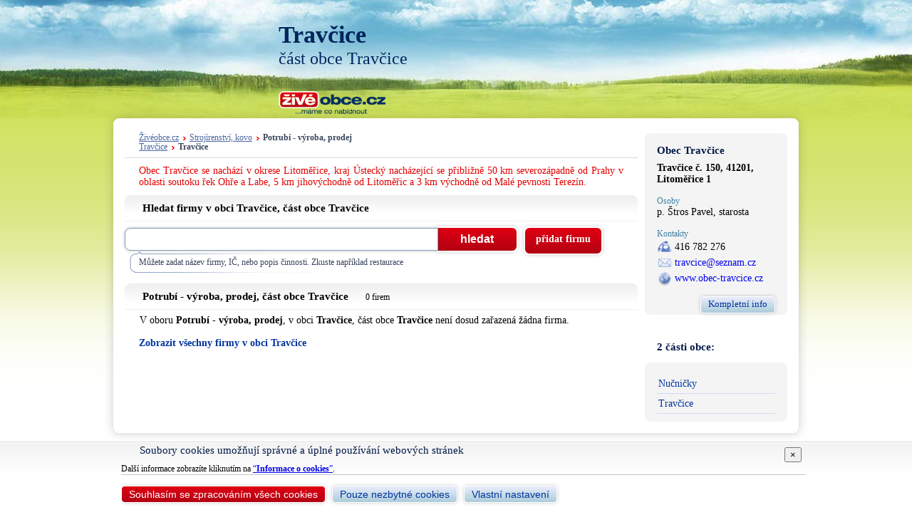

--- FILE ---
content_type: text/html; charset=UTF-8
request_url: https://www.ziveobce.cz/travcice_l50168041/potrubi---vyroba-prodej_t736
body_size: 4186
content:
<!DOCTYPE html>
<html lang="cs">
<head>
<script async src="https://www.googletagmanager.com/gtag/js?id=G-0CY208L9RR"></script>
<script>
  window.dataLayer = window.dataLayer || [];
  function gtag(){dataLayer.push(arguments);}
  gtag('js', new Date());

  gtag('config', 'G-0CY208L9RR');
</script>
<meta http-equiv="Content-Type" content="text/html; charset=utf-8" />
<title>Potrubí - výroba, prodej - Živéobce.cz</title>
<meta http-equiv="content-language" content="cs" />
<meta name="keywords" content="potrubi,vyroba,prodej" />
<meta name="description" content="potrubi vyroba prodej" />
<meta name="author" content="Databox s.r.o." />
<meta name="copyright" content="(c) 2026, Databox s.r.o." />
<meta name="resource-type" content="document" />
<meta name="referrer" content="origin" />
<link rel="stylesheet" href="/css/fontawesome-all.min.css" />
<link rel="stylesheet" href="/css/ziveobce.css?v=20250728" type="text/css" media="all" />
<link rel="stylesheet" href="/css/colorbox.css" type="text/css" media="screen" />
<script src="https://ajax.googleapis.com/ajax/libs/jquery/1.7/jquery.min.js"></script>
<script type="text/javascript" src="/library/jquery.colorbox-min.js"></script><link rel="stylesheet" href="https://unpkg.com/leaflet@1.4.0/dist/leaflet.css" integrity="sha512-puBpdR0798OZvTTbP4A8Ix/l+A4dHDD0DGqYW6RQ+9jxkRFclaxxQb/SJAWZfWAkuyeQUytO7+7N4QKrDh+drA==" crossorigin=""/><link rel="shortcut icon" href="/favicon.ico" type="image/x-icon" />
<link rel="icon" type="image/png" href="/images/favicon/favicon-16x16.png" sizes="16x16">
<link rel="icon" type="image/png" href="/images/favicon/favicon-32x32.png" sizes="32x32">
<link rel="icon" type="image/png" href="/images/favicon/favicon-96x96.png" sizes="96x96">
<link rel="apple-touch-icon" href="/images/favicon/apple-touch-icon.png">
</head><body>
<div id="container">
    <div id="header">
    <div id="top">
        <div id="erb"><a href="/travcice_l30565741"><img src="https://media.zivefirmy.cz/erb/jpg/565741.jpg" alt="" onerror="arguments[0].currentTarget.parentNode.parentNode.style.display='none'" /></a></div>        <h1>Travčice</h1>
        <h2>část obce Travčice</h2>		
        <div id="logo"><a href="https://www.ziveobce.cz"><img src="/images/zo_logo_min.png" width="150" alt="www.ziveobce.cz" /></a></div>
            </div>
</div>    <div id="bodyContent">
            <div id="mainContent">
                    <div id="mainLeft">
        <div id="navi"><p><a href="https://www.ziveobce.cz/travcice_l50168041">Živéobce.cz</a><a href="/travcice_l50168041/strojirenstvi-kovo_t65">Strojírenství, kovo</a>Potrubí - výroba, prodej</p><p><a href="/travcice_l30565741/potrubi---vyroba-prodej_t736">Travčice</a>Travčice</p></div>
        <p class="subtitle">Obec Travčice se nachází v okrese Litoměřice, kraj Ústecký nacházející se přibližně 50 km severozápadně od Prahy v oblasti soutoku řek Ohře a Labe, 5 km jihovýchodně od Litoměřic a 3 km východně od Malé pevnosti Terezín.</p><h5>Hledat firmy v obci Travčice, část obce <strong>Travčice</strong></h5>
<div id="blockSearch">
    <form action="/travcice_l50168041" method="get" id="search">
        <input name="q" type="text" onfocus="this.select();" size="40" maxlength="40" />
        <input type="submit" class="btn" value="hledat" />
    </form>
    <div class="pozn">Můžete zadat název firmy, IČ, nebo popis činnosti. Zkuste například restaurace</div> 
    <script type="text/javascript">
    $(function() {
        $("#search").on('submit', function() {
            if($('#search input[name="q"]').val().length<2) {
                alert("Pro hledání zadejte slovo obsahující minimálně 2 alfanumerické znaky.");
                return false;
            }
        });
        $("#search").focus();
    });
    </script>
</div>
<a href="/firma-add" target="_blank" id="addFirm" class="btn">přidat firmu</a>
<div class="cleaner"></div><h5>Potrubí - výroba, prodej, část obce <strong>Travčice</strong> <span class="count">0  firem</span></h5><p class="text">V oboru <strong>Potrubí - výroba, prodej</strong>, v obci <strong>Travčice</strong>, část obce <strong>Travčice</strong> není dosud zařazená žádna firma.</p><p>&nbsp;</p><p class="errText"><a href="/travcice_l30565741">Zobrazit všechny firmy v obci Travčice</a></p>        </div>
        <div id="mainRight">
                    <div id="card">
        <div class="corner_wrapper radius">
        <h3>Obec Travčice</h3>
        <p class="bold adr card_adresa">Travčice č. 150, 41201, Litoměřice 1 </p><h4>Osoby</h4><ul><li>p. Štros Pavel, starosta</li></ul><h4>Kontakty</h4><ul class="kontakt"><li class="phone">416 782 276</li><li class="mail"><a href="mailto:travcice@seznam.cz">travcice@seznam.cz</a></li><li class="www"><a href="https://www.obec-travcice.cz" class="url" target="_blank">www.obec-travcice.cz</a></li></ul><div><h4>Vlajka</h4><img src="https://media.zivefirmy.cz/vlajka/gif/565741.gif" class="vlajka" onerror="arguments[0].currentTarget.parentNode.style.display='none'" /></div>        <div style="height: 22px; padding-top: 7px;">
            <a href="/obec-travcice_f228054?loc=50168041&cz=736" class="btn btn-more">Kompletní info</a>
        </div>
            </div>
    </div>
<div class="obecCast"><h6>2 části obce:</h6><div class="corner_wrapper radius"><ul><li><a href="/nucnicky_l50168033/potrubi---vyroba-prodej_t736"><span class="title">Nučničky</span></a></li><li><a href="/travcice_l50168041/potrubi---vyroba-prodej_t736"><span class="title">Travčice</span></a></li></ul></div></div>        </div>
        <div class="cleaner"></div>
            </div> <!-- mainContent -->
    </div> <!-- bodyContent -->
</div>
<div id="footer">
	<div id="footerContent">
        <div class="partners">				
        	<img src="/images/logo_csu.png" alt="Český statistický úřad" width="177" height="40" style="margin: 0 20px 20px 0;" /><img src="/images/logo_ohk.png" alt="Společnost DATABOX s.r.o. je členem Hospodářské komory." width="80" height="80" />
		</div>
        <ul class="menu"> 
            <li><a href="/info-oprojektu" class="btn btn-blue">O projektu</a></li> 
            <li><a href="/info-napoveda" class="btn btn-blue">Nápověda</a></li>
            <li><a href="/info-podminky" class="btn btn-blue">Podmínky užívání</a></li>
            <li><a href="/info-smluvnipodminky" class="btn btn-blue">Smluvní podmínky</a></li>
            <li><a href="/info-kontakt" class="btn btn-blue">Kontakt</a></li>
            <li><a href="/gdpr" class="btn btn-gdpr">GDPR</a></li>
        </ul>
		<div class="cleaner"></div>
    <div id="projectBar">
	<div class="title"><a href="https://www.databox.cz" target="_blank"><img src="/images/databox.png" alt="Databox s.r.o." width="75" height="14" /></a>
</div>
    <ul>
        <li><a href="https://www.zivefirmy.cz">Živéfirmy.cz</a></li>
        <li><a href="https://www.ziveobce.cz">Živéobce.cz</a></li>
        <li><a href="https://www.proskoly.cz">Proškoly.cz</a></li>
        <li><a href="https://www.skolanadlani.cz">ŠkolaNaDlani.cz</a></li>
    </ul>
</div>	</div>
</div>
<div id="eu-cookies">
  <div class="container layer1">
    <div class="wrapper-scrollable">
        <button type="button" class="save close" data-dismiss="modal" aria-label="Close"><span aria-hidden="true">×</span></button><h4>Soubory cookies umožňují správné a úplné používání webových stránek </h4>
        <p>Další informace zobrazíte kliknutím na <a href="/gdpr-cookies" target="_blank">“<strong>Informace o cookies</strong>”</a>.</p>
    </div>
    <div class="wrapper-buttons">
        <button class="btn btn-sm btn-zf save">Souhlasím se zpracováním všech cookies</button> &nbsp; <button class="btn btn-sm btn-gray save">Pouze nezbytné cookies</button> &nbsp; <button class="btn btn-sm btn-gray settings">Vlastní nastavení</button>
    </div>
  </div>
  <div class="container layer2" style="display: none;">
    <div class="wrapper-scrollable">
      <button type="button" class="save close" data-dismiss="modal" aria-label="Close"><span aria-hidden="true">×</span></button><h4>Vlastní nastavení cookies </h4>
        <ul class="list-group">
            <li class="list-group-item">
              <h5>Technické cookies <span class="nobold">(vždy aktivní)</span></h5>
              Zprostředkovávají základní funkčnost stránek. Web bez nich nemůže fungovat, proto není možné je vypnout. Při jejich zakázání v prohlížeči nemusí web správně fungovat.
            </li>
            <li class="list-group-item">
              <h5>Statistické cookies
                <div class="material-switch pull-right">
                    <input id="cookie-statistics" name="cookie-statistics" type="checkbox"  />
                    <label for="cookie-statistics" class="label-success"></label>
                </div>
              </h5>
              Sbírají anonymní statistiky, které umožňují pochopení návštěvníků a jejich pohybu na webu. Pomáhají tak vylepšovat webové stránky.
            </li>
        </ul>
    </div>
    <div class="wrapper-buttons">
        <button class="btn btn-sm btn-zf save">Povolit vše</button> &nbsp; <button class="btn btn-sm btn-gray save choice">Uložit moje volby</button>
    </div>
  </div>
</div>
<script type="text/javascript">
$(function() {  
    const deleteAllCookies = () => {
        const cookies = document.cookie.split(";");  
        for (const cookie of cookies) {
          const eqPos = cookie.indexOf("=");
          const name = eqPos > -1 ? cookie.substr(0, eqPos) : cookie;
          if(name !== 'PHPSESSID') document.cookie = name + "=;expires=Thu, 01 Jan 1970 00:00:00 GMT";
        }
    }
    $(document).on('keyup', function(e) {
        if (e.key == "Escape") $('.save.close').click();
    });
    $(document).on('click', '#eu-cookies .save', function(ev){
        ev.preventDefault();
        var d = new Date();
        var cookieDate;
        var consent;
        if($(this).hasClass('btn-gray')) {
            if($(this).hasClass('choice')) {    // vyber
                consent = {preferences:false, statistics:false, marketing:false, social:false};
                $('.material-switch [type="checkbox"]').each(function() {
                    consent[$(this).attr('name').substr(7)] = $(this).prop("checked");
                });
                cookieDate = new Date(d.setMonth(d.getMonth()+13));
            } else {    // nezbytne
                consent = {preferences:false, statistics:false, marketing:false, social:false};
                cookieDate = new Date(d.setMonth(d.getMonth()+1));
            }
        } else {    
            if($(this).hasClass('close')) {
                consent = {preferences:false, statistics:false, marketing:false, social:false};
                cookieDate = new Date(d.setDate(d.getDate()+1));
            } else { // souhlasim vse
                consent = {preferences:true, statistics:true, marketing:true, social:true};
                cookieDate = new Date(d.setMonth(d.getMonth()+13));
            }
        }
        let cookieVar = JSON.stringify({ver:1, necessary: true, ...consent});
        document.cookie = "euCookies=" + cookieVar + "; expires=" + cookieDate.toGMTString() + "; path=/; SameSite=None; Secure";
        $("#eu-cookies").hide();
        var oldDate = "Wed, 01 Jan 2020 00:00:00 GMT";
        var hostName = window.location.hostname.match(/\w*\.\w*$/gi)[0];
        if(!consent.statistics) {
            document.cookie = "_gat_gtag_UA_23109451_1= ; expires=" + oldDate + "; path=/;domain=" + hostName;
            document.cookie = "_ga= ; expires=" + oldDate + "; path=/;domain=" + hostName;
            document.cookie = "_gid= ; expires=" + oldDate + "; path=/;domain=" + hostName;
        } else {
            gtag('consent', 'update', {
                'analytics_storage': 'granted'
            });
        }
        if(!consent.preferences) {
            /*document.cookie = "user= ; expires=" + oldDate;
            document.cookie = "user-conf= ; expires=" + oldDate;*/
        }
    });
    $(document).on('click', '#eu-cookies .btn.settings', function(ev){
        ev.preventDefault();
        $("#eu-cookies .layer1").hide();
        $("#eu-cookies .layer2").show();
        $("#eu-cookies").css('max-height', '100%');
    });
})
</script>
</body>
</html>